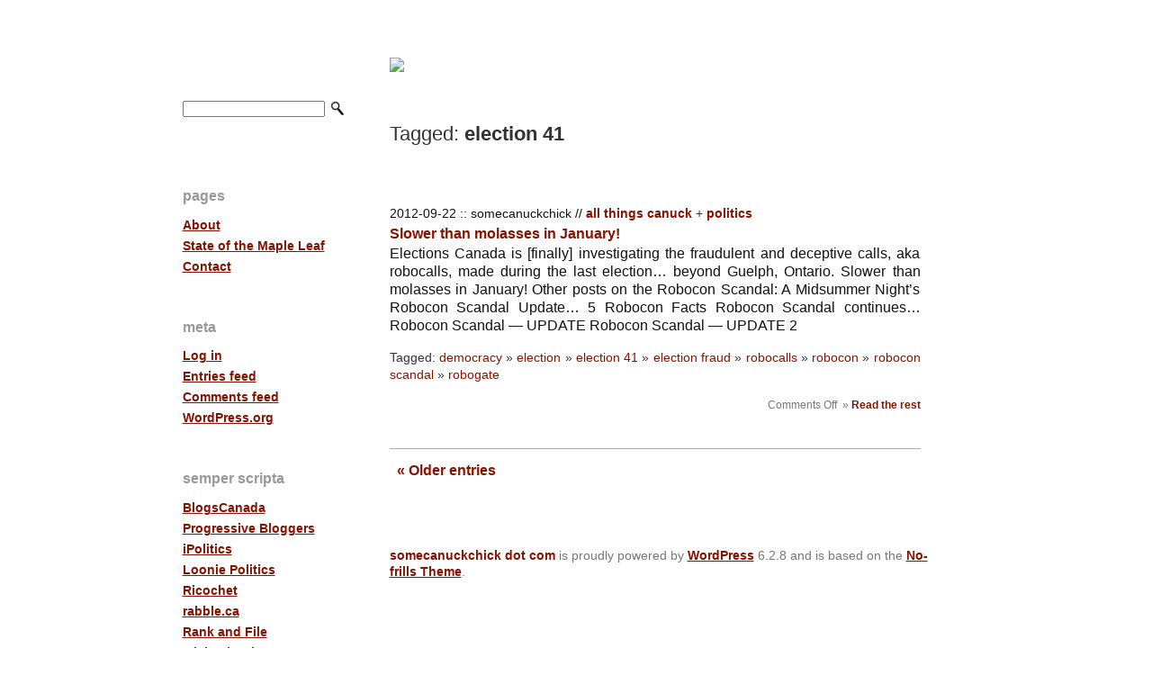

--- FILE ---
content_type: text/html; charset=UTF-8
request_url: http://www.somecanuckchick.com/tag/election-41/
body_size: 6057
content:
  <!DOCTYPE html PUBLIC "-//W3C//DTD XHTML 1.0 Transitional//EN" "http://www.w3.org/TR/xhtml1/DTD/xhtml1-transitional.dtd">
<html xmlns="http://www.w3.org/1999/xhtml">
<head>
<meta http-equiv="Content-Type" content="text/html; charset=UTF-8" />
<title>  election 41 | somecanuckchick dot com</title>
<meta name="generator" content="WordPress 6.2.8" />
<meta name="keywords" content="" />
<meta name="description" content="" />
<meta name="author" content="" />
<link rel="stylesheet" href="http://www.somecanuckchick.com/wp-content/themes/no-frills/style.css" type="text/css" media="screen, print" />
<link rel="alternate" type="application/rss+xml" title="somecanuckchick dot com RSS Feed" href="http://www.somecanuckchick.com/feed/" />
<link rel="alternate" type="text/xml" title="RSS .92" href="http://www.somecanuckchick.com/feed/rss/" />
<link rel="alternate" type="application/atom+xml" title="Atom 0.3" href="http://www.somecanuckchick.com/feed/atom/" />
<link rel="pingback" href="http://www.somecanuckchick.com/xmlrpc.php" />

<meta name='robots' content='max-image-preview:large' />
<link rel='dns-prefetch' href='//platform.twitter.com' />
<link rel='dns-prefetch' href='//apis.google.com' />
<link rel="alternate" type="application/rss+xml" title="somecanuckchick dot com &raquo; election 41 Tag Feed" href="http://www.somecanuckchick.com/tag/election-41/feed/" />
<script type="text/javascript">
window._wpemojiSettings = {"baseUrl":"https:\/\/s.w.org\/images\/core\/emoji\/14.0.0\/72x72\/","ext":".png","svgUrl":"https:\/\/s.w.org\/images\/core\/emoji\/14.0.0\/svg\/","svgExt":".svg","source":{"concatemoji":"http:\/\/www.somecanuckchick.com\/wp-includes\/js\/wp-emoji-release.min.js?ver=6.2.8"}};
/*! This file is auto-generated */
!function(e,a,t){var n,r,o,i=a.createElement("canvas"),p=i.getContext&&i.getContext("2d");function s(e,t){p.clearRect(0,0,i.width,i.height),p.fillText(e,0,0);e=i.toDataURL();return p.clearRect(0,0,i.width,i.height),p.fillText(t,0,0),e===i.toDataURL()}function c(e){var t=a.createElement("script");t.src=e,t.defer=t.type="text/javascript",a.getElementsByTagName("head")[0].appendChild(t)}for(o=Array("flag","emoji"),t.supports={everything:!0,everythingExceptFlag:!0},r=0;r<o.length;r++)t.supports[o[r]]=function(e){if(p&&p.fillText)switch(p.textBaseline="top",p.font="600 32px Arial",e){case"flag":return s("\ud83c\udff3\ufe0f\u200d\u26a7\ufe0f","\ud83c\udff3\ufe0f\u200b\u26a7\ufe0f")?!1:!s("\ud83c\uddfa\ud83c\uddf3","\ud83c\uddfa\u200b\ud83c\uddf3")&&!s("\ud83c\udff4\udb40\udc67\udb40\udc62\udb40\udc65\udb40\udc6e\udb40\udc67\udb40\udc7f","\ud83c\udff4\u200b\udb40\udc67\u200b\udb40\udc62\u200b\udb40\udc65\u200b\udb40\udc6e\u200b\udb40\udc67\u200b\udb40\udc7f");case"emoji":return!s("\ud83e\udef1\ud83c\udffb\u200d\ud83e\udef2\ud83c\udfff","\ud83e\udef1\ud83c\udffb\u200b\ud83e\udef2\ud83c\udfff")}return!1}(o[r]),t.supports.everything=t.supports.everything&&t.supports[o[r]],"flag"!==o[r]&&(t.supports.everythingExceptFlag=t.supports.everythingExceptFlag&&t.supports[o[r]]);t.supports.everythingExceptFlag=t.supports.everythingExceptFlag&&!t.supports.flag,t.DOMReady=!1,t.readyCallback=function(){t.DOMReady=!0},t.supports.everything||(n=function(){t.readyCallback()},a.addEventListener?(a.addEventListener("DOMContentLoaded",n,!1),e.addEventListener("load",n,!1)):(e.attachEvent("onload",n),a.attachEvent("onreadystatechange",function(){"complete"===a.readyState&&t.readyCallback()})),(e=t.source||{}).concatemoji?c(e.concatemoji):e.wpemoji&&e.twemoji&&(c(e.twemoji),c(e.wpemoji)))}(window,document,window._wpemojiSettings);
</script>
<style type="text/css">
img.wp-smiley,
img.emoji {
	display: inline !important;
	border: none !important;
	box-shadow: none !important;
	height: 1em !important;
	width: 1em !important;
	margin: 0 0.07em !important;
	vertical-align: -0.1em !important;
	background: none !important;
	padding: 0 !important;
}
</style>
	<link rel='stylesheet' id='tfg_style-css' href='http://www.somecanuckchick.com/wp-content/plugins/twitter-facebook-google-plusone-share/tfg_style.css?ver=6.2.8' type='text/css' media='all' />
<link rel='stylesheet' id='wp-block-library-css' href='http://www.somecanuckchick.com/wp-includes/css/dist/block-library/style.min.css?ver=6.2.8' type='text/css' media='all' />
<link rel='stylesheet' id='classic-theme-styles-css' href='http://www.somecanuckchick.com/wp-includes/css/classic-themes.min.css?ver=6.2.8' type='text/css' media='all' />
<style id='global-styles-inline-css' type='text/css'>
body{--wp--preset--color--black: #000000;--wp--preset--color--cyan-bluish-gray: #abb8c3;--wp--preset--color--white: #ffffff;--wp--preset--color--pale-pink: #f78da7;--wp--preset--color--vivid-red: #cf2e2e;--wp--preset--color--luminous-vivid-orange: #ff6900;--wp--preset--color--luminous-vivid-amber: #fcb900;--wp--preset--color--light-green-cyan: #7bdcb5;--wp--preset--color--vivid-green-cyan: #00d084;--wp--preset--color--pale-cyan-blue: #8ed1fc;--wp--preset--color--vivid-cyan-blue: #0693e3;--wp--preset--color--vivid-purple: #9b51e0;--wp--preset--gradient--vivid-cyan-blue-to-vivid-purple: linear-gradient(135deg,rgba(6,147,227,1) 0%,rgb(155,81,224) 100%);--wp--preset--gradient--light-green-cyan-to-vivid-green-cyan: linear-gradient(135deg,rgb(122,220,180) 0%,rgb(0,208,130) 100%);--wp--preset--gradient--luminous-vivid-amber-to-luminous-vivid-orange: linear-gradient(135deg,rgba(252,185,0,1) 0%,rgba(255,105,0,1) 100%);--wp--preset--gradient--luminous-vivid-orange-to-vivid-red: linear-gradient(135deg,rgba(255,105,0,1) 0%,rgb(207,46,46) 100%);--wp--preset--gradient--very-light-gray-to-cyan-bluish-gray: linear-gradient(135deg,rgb(238,238,238) 0%,rgb(169,184,195) 100%);--wp--preset--gradient--cool-to-warm-spectrum: linear-gradient(135deg,rgb(74,234,220) 0%,rgb(151,120,209) 20%,rgb(207,42,186) 40%,rgb(238,44,130) 60%,rgb(251,105,98) 80%,rgb(254,248,76) 100%);--wp--preset--gradient--blush-light-purple: linear-gradient(135deg,rgb(255,206,236) 0%,rgb(152,150,240) 100%);--wp--preset--gradient--blush-bordeaux: linear-gradient(135deg,rgb(254,205,165) 0%,rgb(254,45,45) 50%,rgb(107,0,62) 100%);--wp--preset--gradient--luminous-dusk: linear-gradient(135deg,rgb(255,203,112) 0%,rgb(199,81,192) 50%,rgb(65,88,208) 100%);--wp--preset--gradient--pale-ocean: linear-gradient(135deg,rgb(255,245,203) 0%,rgb(182,227,212) 50%,rgb(51,167,181) 100%);--wp--preset--gradient--electric-grass: linear-gradient(135deg,rgb(202,248,128) 0%,rgb(113,206,126) 100%);--wp--preset--gradient--midnight: linear-gradient(135deg,rgb(2,3,129) 0%,rgb(40,116,252) 100%);--wp--preset--duotone--dark-grayscale: url('#wp-duotone-dark-grayscale');--wp--preset--duotone--grayscale: url('#wp-duotone-grayscale');--wp--preset--duotone--purple-yellow: url('#wp-duotone-purple-yellow');--wp--preset--duotone--blue-red: url('#wp-duotone-blue-red');--wp--preset--duotone--midnight: url('#wp-duotone-midnight');--wp--preset--duotone--magenta-yellow: url('#wp-duotone-magenta-yellow');--wp--preset--duotone--purple-green: url('#wp-duotone-purple-green');--wp--preset--duotone--blue-orange: url('#wp-duotone-blue-orange');--wp--preset--font-size--small: 13px;--wp--preset--font-size--medium: 20px;--wp--preset--font-size--large: 36px;--wp--preset--font-size--x-large: 42px;--wp--preset--spacing--20: 0.44rem;--wp--preset--spacing--30: 0.67rem;--wp--preset--spacing--40: 1rem;--wp--preset--spacing--50: 1.5rem;--wp--preset--spacing--60: 2.25rem;--wp--preset--spacing--70: 3.38rem;--wp--preset--spacing--80: 5.06rem;--wp--preset--shadow--natural: 6px 6px 9px rgba(0, 0, 0, 0.2);--wp--preset--shadow--deep: 12px 12px 50px rgba(0, 0, 0, 0.4);--wp--preset--shadow--sharp: 6px 6px 0px rgba(0, 0, 0, 0.2);--wp--preset--shadow--outlined: 6px 6px 0px -3px rgba(255, 255, 255, 1), 6px 6px rgba(0, 0, 0, 1);--wp--preset--shadow--crisp: 6px 6px 0px rgba(0, 0, 0, 1);}:where(.is-layout-flex){gap: 0.5em;}body .is-layout-flow > .alignleft{float: left;margin-inline-start: 0;margin-inline-end: 2em;}body .is-layout-flow > .alignright{float: right;margin-inline-start: 2em;margin-inline-end: 0;}body .is-layout-flow > .aligncenter{margin-left: auto !important;margin-right: auto !important;}body .is-layout-constrained > .alignleft{float: left;margin-inline-start: 0;margin-inline-end: 2em;}body .is-layout-constrained > .alignright{float: right;margin-inline-start: 2em;margin-inline-end: 0;}body .is-layout-constrained > .aligncenter{margin-left: auto !important;margin-right: auto !important;}body .is-layout-constrained > :where(:not(.alignleft):not(.alignright):not(.alignfull)){max-width: var(--wp--style--global--content-size);margin-left: auto !important;margin-right: auto !important;}body .is-layout-constrained > .alignwide{max-width: var(--wp--style--global--wide-size);}body .is-layout-flex{display: flex;}body .is-layout-flex{flex-wrap: wrap;align-items: center;}body .is-layout-flex > *{margin: 0;}:where(.wp-block-columns.is-layout-flex){gap: 2em;}.has-black-color{color: var(--wp--preset--color--black) !important;}.has-cyan-bluish-gray-color{color: var(--wp--preset--color--cyan-bluish-gray) !important;}.has-white-color{color: var(--wp--preset--color--white) !important;}.has-pale-pink-color{color: var(--wp--preset--color--pale-pink) !important;}.has-vivid-red-color{color: var(--wp--preset--color--vivid-red) !important;}.has-luminous-vivid-orange-color{color: var(--wp--preset--color--luminous-vivid-orange) !important;}.has-luminous-vivid-amber-color{color: var(--wp--preset--color--luminous-vivid-amber) !important;}.has-light-green-cyan-color{color: var(--wp--preset--color--light-green-cyan) !important;}.has-vivid-green-cyan-color{color: var(--wp--preset--color--vivid-green-cyan) !important;}.has-pale-cyan-blue-color{color: var(--wp--preset--color--pale-cyan-blue) !important;}.has-vivid-cyan-blue-color{color: var(--wp--preset--color--vivid-cyan-blue) !important;}.has-vivid-purple-color{color: var(--wp--preset--color--vivid-purple) !important;}.has-black-background-color{background-color: var(--wp--preset--color--black) !important;}.has-cyan-bluish-gray-background-color{background-color: var(--wp--preset--color--cyan-bluish-gray) !important;}.has-white-background-color{background-color: var(--wp--preset--color--white) !important;}.has-pale-pink-background-color{background-color: var(--wp--preset--color--pale-pink) !important;}.has-vivid-red-background-color{background-color: var(--wp--preset--color--vivid-red) !important;}.has-luminous-vivid-orange-background-color{background-color: var(--wp--preset--color--luminous-vivid-orange) !important;}.has-luminous-vivid-amber-background-color{background-color: var(--wp--preset--color--luminous-vivid-amber) !important;}.has-light-green-cyan-background-color{background-color: var(--wp--preset--color--light-green-cyan) !important;}.has-vivid-green-cyan-background-color{background-color: var(--wp--preset--color--vivid-green-cyan) !important;}.has-pale-cyan-blue-background-color{background-color: var(--wp--preset--color--pale-cyan-blue) !important;}.has-vivid-cyan-blue-background-color{background-color: var(--wp--preset--color--vivid-cyan-blue) !important;}.has-vivid-purple-background-color{background-color: var(--wp--preset--color--vivid-purple) !important;}.has-black-border-color{border-color: var(--wp--preset--color--black) !important;}.has-cyan-bluish-gray-border-color{border-color: var(--wp--preset--color--cyan-bluish-gray) !important;}.has-white-border-color{border-color: var(--wp--preset--color--white) !important;}.has-pale-pink-border-color{border-color: var(--wp--preset--color--pale-pink) !important;}.has-vivid-red-border-color{border-color: var(--wp--preset--color--vivid-red) !important;}.has-luminous-vivid-orange-border-color{border-color: var(--wp--preset--color--luminous-vivid-orange) !important;}.has-luminous-vivid-amber-border-color{border-color: var(--wp--preset--color--luminous-vivid-amber) !important;}.has-light-green-cyan-border-color{border-color: var(--wp--preset--color--light-green-cyan) !important;}.has-vivid-green-cyan-border-color{border-color: var(--wp--preset--color--vivid-green-cyan) !important;}.has-pale-cyan-blue-border-color{border-color: var(--wp--preset--color--pale-cyan-blue) !important;}.has-vivid-cyan-blue-border-color{border-color: var(--wp--preset--color--vivid-cyan-blue) !important;}.has-vivid-purple-border-color{border-color: var(--wp--preset--color--vivid-purple) !important;}.has-vivid-cyan-blue-to-vivid-purple-gradient-background{background: var(--wp--preset--gradient--vivid-cyan-blue-to-vivid-purple) !important;}.has-light-green-cyan-to-vivid-green-cyan-gradient-background{background: var(--wp--preset--gradient--light-green-cyan-to-vivid-green-cyan) !important;}.has-luminous-vivid-amber-to-luminous-vivid-orange-gradient-background{background: var(--wp--preset--gradient--luminous-vivid-amber-to-luminous-vivid-orange) !important;}.has-luminous-vivid-orange-to-vivid-red-gradient-background{background: var(--wp--preset--gradient--luminous-vivid-orange-to-vivid-red) !important;}.has-very-light-gray-to-cyan-bluish-gray-gradient-background{background: var(--wp--preset--gradient--very-light-gray-to-cyan-bluish-gray) !important;}.has-cool-to-warm-spectrum-gradient-background{background: var(--wp--preset--gradient--cool-to-warm-spectrum) !important;}.has-blush-light-purple-gradient-background{background: var(--wp--preset--gradient--blush-light-purple) !important;}.has-blush-bordeaux-gradient-background{background: var(--wp--preset--gradient--blush-bordeaux) !important;}.has-luminous-dusk-gradient-background{background: var(--wp--preset--gradient--luminous-dusk) !important;}.has-pale-ocean-gradient-background{background: var(--wp--preset--gradient--pale-ocean) !important;}.has-electric-grass-gradient-background{background: var(--wp--preset--gradient--electric-grass) !important;}.has-midnight-gradient-background{background: var(--wp--preset--gradient--midnight) !important;}.has-small-font-size{font-size: var(--wp--preset--font-size--small) !important;}.has-medium-font-size{font-size: var(--wp--preset--font-size--medium) !important;}.has-large-font-size{font-size: var(--wp--preset--font-size--large) !important;}.has-x-large-font-size{font-size: var(--wp--preset--font-size--x-large) !important;}
.wp-block-navigation a:where(:not(.wp-element-button)){color: inherit;}
:where(.wp-block-columns.is-layout-flex){gap: 2em;}
.wp-block-pullquote{font-size: 1.5em;line-height: 1.6;}
</style>
<link rel="https://api.w.org/" href="http://www.somecanuckchick.com/wp-json/" /><link rel="alternate" type="application/json" href="http://www.somecanuckchick.com/wp-json/wp/v2/tags/197" /><link rel="EditURI" type="application/rsd+xml" title="RSD" href="http://www.somecanuckchick.com/xmlrpc.php?rsd" />
<link rel="wlwmanifest" type="application/wlwmanifest+xml" href="http://www.somecanuckchick.com/wp-includes/wlwmanifest.xml" />
<meta name="generator" content="WordPress 6.2.8" />

 

</head>
<body>
<a name="top"></a>

<div id="nf_page">

	<!-- Begin the side bar. -->
  <div id="nf_pagesidebar">
    <div id="nf_pagesidebarcontainer">
      <form method="get" id="searchform" action="http://www.somecanuckchick.com/">
  <div id="nf_searchform_searchbox">
  	<div id="nf_searchform_searchbox_c1"><input type="text" size="25" value="" name="s" id="s" /></div>
    <div id="nf_searchform_searchbox_c2">&nbsp;<input type="image" src="http://www.somecanuckchick.com/wp-content/themes/no-frills/images/search_16x16.png" id="searchsubmit" title="Search" /></div>
    <div id="nf_searchform_searchbox_c3">&nbsp;</div>
  </div>
</form>
      <br />
      <div id="sidebar">
	<h1>Sidebar</h1>
	<ul>
		<li id="pages-3" class="widget widget_pages"><h2 class="widgettitle">Pages</h2>

			<ul>
				<li class="page_item page-item-2"><a href="http://www.somecanuckchick.com/about/">About</a></li>
<li class="page_item page-item-379"><a href="http://www.somecanuckchick.com/state-of-the-maple-leaf/">State of the Maple Leaf</a></li>
<li class="page_item page-item-695"><a href="http://www.somecanuckchick.com/contact/">Contact</a></li>
			</ul>

			</li>
<li id="meta-3" class="widget widget_meta"><h2 class="widgettitle">Meta</h2>

		<ul>
						<li><a href="http://www.somecanuckchick.com/wp-login.php">Log in</a></li>
			<li><a href="http://www.somecanuckchick.com/feed/">Entries feed</a></li>
			<li><a href="http://www.somecanuckchick.com/comments/feed/">Comments feed</a></li>

			<li><a href="https://wordpress.org/">WordPress.org</a></li>
		</ul>

		</li>

<li><h2>Semper Scripta</h2>
<ul>
<li><a href="http://www.blogscanada.ca/">BlogsCanada</a></li>
<li><a href="http://www.progressivebloggers.ca/">Progressive Bloggers</a></li>
<li><a href="http://ipolitics.ca/">iPolitics</a></li>
<li><a href="https://looniepolitics.com/">Loonie Politics</a></li>
<li><a href="https://ricochet.media/en">Ricochet</a></li>
<li><a href="http://rabble.ca/">rabble.ca</a></li>
<li><a href="https://rankandfile.ca/">Rank and File</a></li>
<li><a href="http://www.michaelgeist.ca/">Michael Geist</a></li>
<li><a href="http://www.frankejames.com/">Franke James</a></li>
<li><a href="http://www.lautens.com/">Stephen Lautens</a></li>
<li><a href="https://www.thestar.com/authors.delacourt_susan.html">Susan Delacourt</a></li>
<li><a href="https://ipolitics.ca/team-member/kady-omalley/">Kady O’Malley</a></li>
<li><a href="https://montrealgazette.com/author/martin-patriquin">Martin Patriquin</a></li>
<li><a href="https://www.huffingtonpost.ca/author/althia-raj/">Althia Raj</a>
<li><a href="http://impolitical.blogspot.com/">Impolitical</a></li>
<li><a href="http://farnwide.blogspot.com/">Far and Wide</a></li>
<li><a href="http://tymlee.wordpress.com/">Tymlee's Blog</a></li>
<li><a href="http://liberal-arts-and-minds.blogspot.com/">Liberal Arts and Minds</a></li>
<li><a href="http://www.routineproceedings.com/">Routine Proceedings</a></li>
<li><a href="http://saskboy.wordpress.com/">Saskboy's Abandoned Stuff</a></li>
<li><a href="http://canadianpoliticalstuff.blogspot.ca/">Take off, Eh?</a></li>
<li><a href="http://scottdiatribe.canflag.com/">Scott's DiaTribes</a></li>
<li><a href="http://www.desmogblog.com/">DeSmogBlog</a></li>
</ul>
<li><h2>Nudum Pactum</h2>
<ul>
<li><a href="http://www.elections.ca/">Elections Canada</a></li>
<li><a href="https://secure.fairvote.ca/">Fair Vote Canada</a>
<li><a href="http://openparliament.ca/">OpenParliament</a></li>
<li><a href="http://www.ourcommons.ca/">House of Commons</a></li>
<li><a href="http://politwitter.ca/">PoliTwitter</a></li>
<li><a href="http://www.greenparty.ca/">Green Party of Canada</a></li>
<li><a href="http://www.liberal.ca/">Liberal Party of Canada</a></li>
<li><a href="http://www.ndp.ca/">New Democratic Party</a></li>
	</ul>
&nbsp;&nbsp;
</li>
&nbsp;&nbsp;
</li>
&nbsp;&nbsp;
</li>
</div>
    </div>
  </div>
  <!-- End the side bar. -->

	<!-- Begin the main (content) column. -->
  <div id="nf_pagecontentcolumn">
    <div id="content">
      <h1>Content</h1>


  <div id="nf_sitetitle"><a href="https://www.somecanuckchick.com/" title="a mari usque ad mare…"><img src="https://farm3.static.flickr.com/2413/5748695877_cb235dd1f2_o.png"></a></div>
  <!--
  <div id="nf_topimage"></div>
  -->

  
    
              <h2 class="pagetitle"><span style="font-weight: normal;">Tagged:</span> election 41</h2>
    
          <div class="post" id="post-1277">
              <div class="listentrytitle">
          2012-09-22          ::
          somecanuckchick          //
          <span class="listentrydetails">
          <a href="http://www.somecanuckchick.com/category/all-things-canuck/" rel="category tag">all things canuck</a> + <a href="http://www.somecanuckchick.com/category/politics/" rel="category tag">politics</a>          </span>
          <br />
          <span class="listentrytitletext">
          <a href="http://www.somecanuckchick.com/slower-than-molasses-in-january/" rel="bookmark" title="Slower than molasses in January!">Slower than molasses in January!</a>
          </span>
                </div>
                                      <p>Elections Canada is [finally] investigating the fraudulent and deceptive calls, aka robocalls, made during the last election&#8230; beyond Guelph, Ontario. Slower than molasses in January! Other posts on the Robocon Scandal: A Midsummer Night’s Robocon Scandal Update… 5 Robocon Facts Robocon Scandal continues… Robocon Scandal — UPDATE Robocon Scandal — UPDATE 2</p>
        <div class="listentrytags">
        Tagged: <a href="http://www.somecanuckchick.com/tag/democracy/" rel="tag">democracy</a> &raquo; <a href="http://www.somecanuckchick.com/tag/election/" rel="tag">election</a> &raquo; <a href="http://www.somecanuckchick.com/tag/election-41/" rel="tag">election 41</a> &raquo; <a href="http://www.somecanuckchick.com/tag/election-fraud/" rel="tag">election fraud</a> &raquo; <a href="http://www.somecanuckchick.com/tag/robocalls/" rel="tag">robocalls</a> &raquo; <a href="http://www.somecanuckchick.com/tag/robocon/" rel="tag">robocon</a> &raquo; <a href="http://www.somecanuckchick.com/tag/robocon-scandal/" rel="tag">robocon scandal</a> &raquo; <a href="http://www.somecanuckchick.com/tag/robogate/" rel="tag">robogate</a>        </div>
                    <p class="date">
                              <span>Comments Off<span class="screen-reader-text"> on Slower than molasses in January!</span></span>            &nbsp;&raquo;
            <a href="http://www.somecanuckchick.com/slower-than-molasses-in-january/">Read the rest</a>
                                          </p>
            </div>

      
          
          <hr />
      <div class="navigation"><a href="http://www.somecanuckchick.com/tag/election-41/page/2/" ><span class="alignleft">&laquo; Older entries</span></a></div>
      
    </div><!-- End content. -->

    <div id="links_end_of_content_paddingtop">
    </div>
    <div id="links_end_of_content">
        </div>


    <div id="footerpaddingtop">
    </div>
    <div id="footer">
      <p>
      <span id="footersitetitle"><a href="http://www.somecanuckchick.com/" title="somecanuckchick dot com">somecanuckchick dot com</a></span> is proudly powered by <a href="http://wordpress.org/" title="WordPress">WordPress</a>
      6.2.8      and is based on the 
      <a href="http://jesskim.com/no-frills-theme">No-frills Theme</a>.
      <br /><br /><br />
      </p>
      		<!-- Start of StatCounter Code -->
		<script>
			<!--
			var sc_project=2720118;
			var sc_security="ba196c67";
						var scJsHost = (("https:" == document.location.protocol) ?
				"https://secure." : "http://www.");
			//-->
			
document.write("<sc"+"ript src='" +scJsHost +"statcounter.com/counter/counter.js'></"+"script>");		</script>
				<noscript><div class="statcounter"><a title="web analytics" href="https://statcounter.com/"><img class="statcounter" src="https://c.statcounter.com/2720118/0/ba196c67/0/" alt="web analytics" /></a></div></noscript>
		<!-- End of StatCounter Code -->
		<script type='text/javascript' src='http://platform.twitter.com/widgets.js?ver=6.2.8' id='twitter_facebook_share_twitter-js'></script>
<script type='text/javascript' src='http://apis.google.com/js/plusone.js?ver=6.2.8' id='twitter_facebook_share_google-js'></script>

    </div>
    <div id="footerpaddingbottom">
    </div>

  </div>
  <!-- End the main (content) column. -->



	<!-- To move the side bar to the right, cut the side bar block
	from header.php and paste it here. -->








</div><!-- End nf_page. -->
</body>
</html>